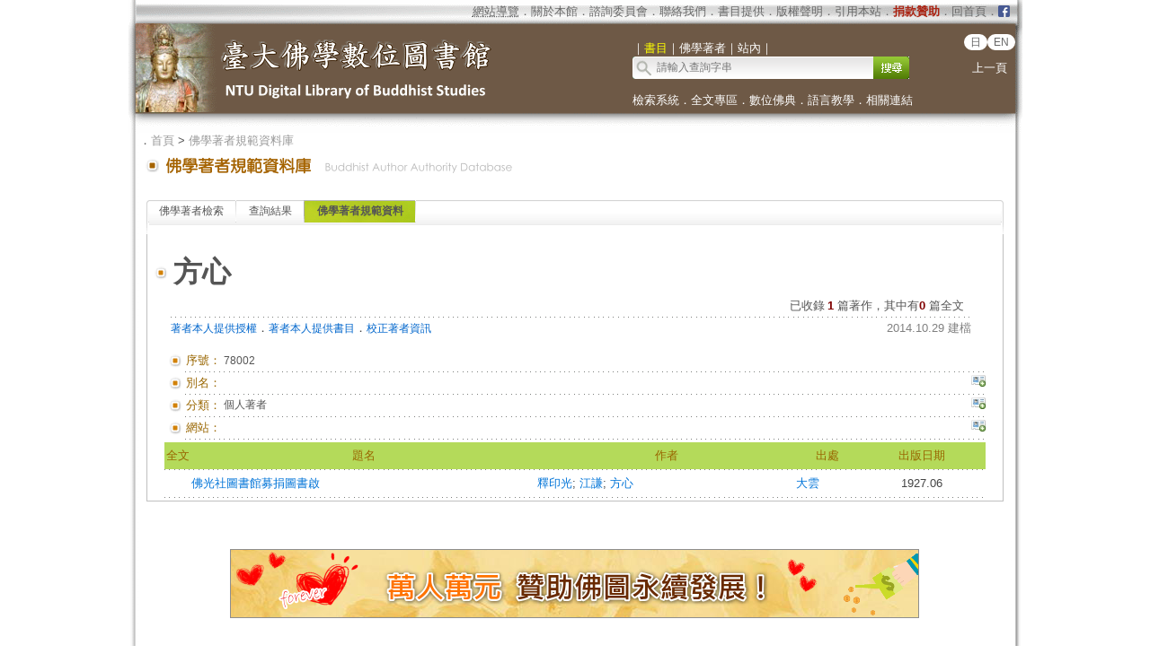

--- FILE ---
content_type: text/html;charset=utf-8
request_url: https://buddhism.lib.ntu.edu.tw/author/authorinfo.jsp?ID=%2078002
body_size: 4946
content:
 





 

<html>
<head>
	<!-- Global site tag (gtag.js) - Google Analytics -->
	<script async src="https://www.googletagmanager.com/gtag/js?id=G-W1HN00TY2L"></script>
	<script src="https://buddhism.lib.ntu.edu.tw/common/gtag.js" type="text/javascript"></script>
	<base href="https://buddhism.lib.ntu.edu.tw/" >
	<meta http-equiv="Content-Type" content="text/html; charset=utf-8">
	<title>臺大佛學數位圖書館 ::: 佛學著者規範資料庫</title>
    	<link rel="SHORTCUT ICON" href="images/weblogo.ico">
	<script src="jquery-1.11.0.js" type="text/javascript"></script>
	<link rel=stylesheet type="text/css" href="style.css"> 
	<link rel=stylesheet type="text/css" href="style_v1.css">
	<script src="javascript.js" type="text/javascript"></script>
</head>
<body>

<table align="center" class="MainPanel">
    <tr>
	<td valign="top" colspan="3" class="MainPanelHeader">
<!-- Google Tag Manager (noscript) -->
<noscript><iframe src="https://www.googletagmanager.com/ns.html?id=GTM-5FJ7CL7"
height="0" width="0" style="display:none;visibility:hidden"></iframe></noscript>
<!-- End Google Tag Manager (noscript) -->

<div align='center'><input type='hidden' name='choose' id='choose' value='SearchForm1'>
	<table border='0' width='995' cellspacing='0' cellpadding='4' height='148'>
		<tr>
			<td height='25' colspan='3' align="right">
			<table border='0' cellpadding='0' cellspacing='0' style='margin-right:10px;'>
			     <tr>
			         <td style='font-size:10pt' align='right'>
			             <font size='2' color='#FFFFFF'><acronym title='Copyright'><a class='topheader' href='aboutus/sitemap.jsp'>網站導覽</a></acronym></font><font color='#676767'>．<a class='topheader' href='aboutus/aboutus.jsp'>關於本館</a>．<a class='topheader' href='aboutus/consultants.jsp'>諮詢委員會</a>．<a class='topheader' href='aboutus/contactus.jsp'>聯絡我們</a>．<a class='topheader' href='aboutus/search_reg.jsp'>書目提供</a>．<a class='topheader' href='aboutus/copyright.jsp'>版權聲明</a>．<a class='topheader' href='aboutus/cite.jsp'>引用本站</a>．<a class='topheader' href="aboutus/donate.jsp"><font size='2' color='#AA2211'><b>捐款贊助</b></font></a>．<a class='topheader' href='./index.jsp'>回首頁</a>．
			         </td>
			         <td width="13px"><a href='https://www.facebook.com/DLMBS/' target='_blank'><img src='images/dot/facebooklogo.png' width='100%'></a></td>
			     </tr>
			</table>
			</td>
		</tr>
		<tr>
			<td width='549' rowspan='2'><a href='https://buddhism.lib.ntu.edu.tw/index.jsp'><img src='https://buddhism.lib.ntu.edu.tw/images/headlogolink.gif' border=0></a></td>
			<td valign='bottom' height='45'><font style='font-size:10pt' color='#FFFFFF'>｜<span id='S1' style='color:yellow'>書目</span>｜<span id='S2'>佛學著者</span>｜<!-- <span id='S3'>中國佛教美術論文</span>｜ --><span id='S4'>站內</span>｜</font><br>
			<div id='searchpanel'>
				<form name='SearchForm1' id='SearchForm1' method='get' action='search/default.jsp' style='margin-top:0px;margin-bottom:0px;'>
				<table border='0' cellspacing='0' cellpadding='0'>
					<tr><td width='250' height='25' background='https://buddhism.lib.ntu.edu.tw/images/search-input.gif' align='left'><input name='q' type='text' size='33' style='border: 0px none;background-color: transparent;font-size: 12; margin-left:25' onkeydown='if(window.event.keyCode==13) $("#SearchForm1").submit()' placeholder='請輸入查詢字串'></td>
						<td><button type='submit' onclick='$('#SearchForm1').submit()' onmouseover="this.style.cursor='pointer';" onmouseout="this.style.cursor='auto';" style="border:0px solid #000000;width:40px;height:25px;background-image:url('https://buddhism.lib.ntu.edu.tw/images/search-submit.gif');">&nbsp;</button></td>
					</tr>
				</table>
				</form>
			</div>
			</td>
			<td width='65' valign='top' align=center>
				<div style='margin-top: 7'><b><font size='2' color='#FFFFFF' face='Arial'>
                	<span class="badge-version"><a href='../jp/index.jsp'>日</a></span><span class="badge-version"><a href='../en/index.jsp'>EN</a></span></font></b>
					<!--<a class='select' href='../DLMBS/en/'>English</a></font></b>-->
                    <br><br><a class='select' href='javascript:history.go(-1);'>上一頁</a></div>
			</td>
		</tr>
		<tr>
			<td width='426' colspan='2' height='40' style='font-size:10pt'><font color='#FFFFFF'><a class='select' href='./search/'>檢索系統</a>．<a class='select' href='./fulltext/'>全文專區</a>．<a class='select' href='./sutra/'>數位佛典</a>．<a class='select' href='./lesson/'>語言教學</a>．<a class='select' href='./website/'>相關連結</a></font></td>
		</tr>
		<tr>
			<td width='549' height='15'></td>
			<td width='426' height='15' colspan='2'></td>
		</tr>
	</table>
</div>

        

<script language="javascript">
function setChoose(span){
	$("#S1").css("color","#FFFFFF");
	$("#S2").css("color","#FFFFFF");
	$("#S3").css("color","#FFFFFF");
	$("#S4").css("color","#FFFFFF");
	$("#"+span).css("color","yellow");
}

$(function(){	
	$("#S1").click(function(){
		$("#choose").val("SearchForm1");
		setChoose("S1");
		$("#searchpanel").html("<form name='SearchForm1' id='SearchForm1' method='get' style=\"margin-top:0px;margin-bottom:0px;\" action='search/default.jsp'><table border='0' cellspacing='0' cellpadding='0'><tr><td width='250' height='25' background='https://buddhism.lib.ntu.edu.tw/images/search-input.gif' align='left'><input name='q' type='text' size='33' style='border: 0px none;background-color: transparent;font-size: 12; margin-left:25' onkeydown='if(window.event.keyCode==13) $(\"#SearchForm1\").submit()' placeholder=\"請輸入查詢字串\"></td><td><button type='submit' onclick=\"$('#SearchForm1').submit()\" onmouseover=\"this.style.cursor='pointer';\" onmouseout=\"this.style.cursor='auto';\" style=\"border:0px solid #000000;width:40px;height:25px;background-image:url('https://buddhism.lib.ntu.edu.tw/images/search-submit.gif');\">&nbsp;</button></td></tr></table></form>");
	});
	$("#S1").mouseover(function() {
		this.style.color="yellow";
		this.style.cursor="pointer";
	});
	$("#S1").mouseout(function() {
		if($("#choose").val()!="SearchForm1") this.style.color="#FFFFFF";
	});
	
	$("#S2").click(function(){
		$("#choose").val("SearchForm2");
		setChoose("S2");
		$("#searchpanel").html("<form name='SearchForm2' id='SearchForm2' method='POST' style=\"margin-top:0px;margin-bottom:0px;\" action='https://buddhism.lib.ntu.edu.tw//author/authorlist.jsp'><table border='0' cellspacing='0' cellpadding='0'><input type='hidden' name='cboAuthorQryRule' value='part'><tr><td width='250' height='25' background='https://buddhism.lib.ntu.edu.tw/images/search-input.gif' align='left'><input name='txtAuthorQryString' id='txtAuthorQryString' type='text' size='33' style='border: 0px none;background-color: transparent;font-size: 12; margin-left:25' onkeydown='if(window.event.keyCode==13) $(\"#SearchForm2\").submit()' placeholder=\"請輸入查詢字串\"></td><td><button type='submit' onclick=\"$('#SearchForm2').submit()\" onmouseover=\"this.style.cursor='pointer';\" onmouseout=\"this.style.cursor='auto';\" style=\"border:0px solid #000000;width:40px;height:25px;background-image:url('https://buddhism.lib.ntu.edu.tw/images/search-submit.gif');\">&nbsp;</button></td></tr></table></form>");
	});
	$("#S2").mouseover(function() {
		this.style.color="yellow";
		this.style.cursor="pointer";
	});
	$("#S2").mouseout(function() {
		if($("#choose").val()!="SearchForm2") this.style.color="#FFFFFF";
	});
	
	$("#S3").click(function(){
		$("#choose").val("SearchForm3");
		setChoose("S3");
		$("#searchpanel").html("<form name='SearchForm3' id='SearchForm3' method='POST' style=\"margin-top:0px;margin-bottom:0px;\" action='http://140.112.115.46/paper/user/general_01.asp'><table border='0' cellspacing='0' cellpadding='0'><input type='hidden' name='step' value='1'><input type='hidden' name='search_type' value='不限欄位'><tr><td width='250' height='25' background='https://buddhism.lib.ntu.edu.tw/images/search-input.gif' align='left'><input name='search_text' id='search_text' type='text' size='33' style='border: 0px none;background-color: transparent;font-size: 12; margin-left:25' onkeydown='if(window.event.keyCode==13) $(\"#SearchForm3\").submit()' placeholder=\"請輸入查詢字串\"></td><td><button type='submit' onclick=\"$('#SearchForm3').submit()\" onmouseover=\"this.style.cursor='pointer';\" onmouseout=\"this.style.cursor='auto';\" style=\"border:0px solid #000000;width:40px;height:25px;background-image:url('https://buddhism.lib.ntu.edu.tw/images/search-submit.gif');\">&nbsp;</button></td></tr></table></form>");
	});
	$("#S3").mouseover(function() {
		this.style.color="yellow";
		this.style.cursor="pointer";
	});
	$("#S3").mouseout(function() {
		if($("#choose").val()!="SearchForm3") this.style.color="#FFFFFF";
	});
	
	$("#S4").click(function(){
		$("#choose").val("SearchForm4");
		setChoose("S4");
		$("#searchpanel").html("<form name='SearchForm4' id='SearchForm4' method='get' style=\"margin-top:0px;margin-bottom:0px;\" action='https://www.google.com/search'><table border='0' cellspacing='0' cellpadding='0'><input type=hidden name=sitesearch value='http://buddhism.lib.ntu.edu.tw'><tr><td width='250' height='25' background='https://buddhism.lib.ntu.edu.tw/images/search-input.gif' align='left'><input name='as_q' id='as_q' type='text' size='33' style='border: 0px none;background-color: transparent;font-size: 12; margin-left:25' onkeydown='if(window.event.keyCode==13) $(\"#SearchForm4\").submit()' placeholder=\"請輸入查詢字串\"></td><td><button type='submit' onclick=\"$('#SearchForm4').submit()\" onmouseover=\"this.style.cursor='pointer';\" onmouseout=\"this.style.cursor='auto';\" style=\"border:0px solid #000000;width:40px;height:25px;background-image:url('https://buddhism.lib.ntu.edu.tw/images/search-submit.gif');\">&nbsp;</button></td></tr></table></form>");
	});
	$("#S4").mouseover(function() {
		this.style.color="yellow";
		this.style.cursor="pointer";
	});
	$("#S4").mouseout(function() {
		if($("#choose").val()!="SearchForm4") this.style.color="#FFFFFF";
	});
})
</script>
</td>
    </tr>
    <tr>
        <td class="MainPanelLeft"></td>
        <td class="MainPanelCenter">
        <!------------------------------ 主要網頁內容 Start ------------------------------>
        <!------------------------------ 1.指南 Start ------------------------------>
		<div class="guide">．<a href="./index.jsp" class="guide">首頁</a> > 
			<a class="guide" href="author">佛學著者規範資料庫</a><!-- > <a class="guide" href="author/singleauthor.jsp">作者簡介</a>--></div>
        <!------------------------------ 1.指南  End  ------------------------------>
        <!------------------------------ 2.單元功能選單 Start ------------------------------>
		<table border="0" width="100%">
			<tr>
				<td><a href="author" class="pagetitle">
				<img src="images/title/Title_Author.gif" border="0"></a></td>
				<td width="85%" valign="bottom"><div class="pagetitle"></div></td>
				<td width="130" valign="bottom" align="right">

				</td>
			</tr>
		</table><br>
        <!------------------------------ 2.單元功能選單  End  ------------------------------>
        <!------------------------------ 3.單元內容 Start ------------------------------>
		<table border="0" width="100%" height="300" cellspacing=4 cellpadding=4>
			<tr>
				<td valign="top" width="80%">
				<!------------------------------ 3.2 單元內容  (中) Start ------------------------------>
					
				<div class="TabStyle_60">
			       	<ul class="TabStyle TabStyle_60">
			           	<li class="Tab_frist" onMouseOver="this.className='Tab_frist_Over';" onMouseOut="this.className='Tab_frist';">
						<a href="author/index.jsp" class="Tab_R">佛學著者檢索</a></li>
						<li onMouseOver="this.className='Tab_Over';" onMouseOut="this.className=null;"><a href="author/authorlist.jsp" class="Tab_R">查詢結果</a></li>
						<li class="Tab_On"><a href="author/authorinfo.jsp" class="Tab_R">佛學著者規範資料</a></li>
						<!--<li class="Tab_last" onmouseover="this.className='Tab_last_Over';" onmouseout="this.className='Tab_last';"><a class="Tab_R" href="author/authormodify.jsp">提供著者資訊</a></li>-->
					</ul>
			   	</div>
				<table border="0" width="100%" height="100" cellspacing="0" cellpadding="0" bordercolor="#C0C0C0" style="border-top-style:none; border-left-style: solid; border-left-width: 1px; border-right-style: solid; border-right-width: 1px; border-top-width: 1px; border-bottom-style: solid; border-bottom-width: 1px">
					<tr>
						<td>
							<!------------------------------------------------------------------------------------------------->





<br>

<table borderColor="#ffffff" cellSpacing="3" cellPadding="0" borderColorLight="#C1C184" border="0" style="margin-left: 0; margin-right: 0" width="920" align="center">
	<tr>
		<td style="font-size: 10pt; text-align: right" width="20"><img border="0" src="images/dot/dot01.gif"></td>
		<td style="font-size: 10pt; text-align: right" colspan="3" width="900">

		<table border="0" width="100%" cellPadding="0" cellspacing="3">
			<tr>
				<td align="left" valign="top"><p style="text-align: left"><b><font size="6">方心</font></b>&nbsp;&nbsp;</td>
				<td align="right" valign="top" width="70">
					
				</td>
			</tr>
		</table>
		</td>
	</tr>
	<tr>
		<td style="font-size: 10pt; text-align: right" width="20" valign="top">&nbsp;
		</td>
		<td style="font-size: 10pt; text-align: right" colspan="3">
		<table border="0" width="100%" cellspacing="0" cellpadding="0">
			<tr>
				<td><font size="2"><!-- 生日資訊 strBidthInfo--></font></td>
				<td valign="bottom">
				<p align="right"><font size="2">已收錄</font> 
				<font size="2"><b><font color="#800000">1</font></b><font color="#0066CC"> 
				</font>篇著作，其中有<b><font color="#800000">0</font></b> 篇全文<!-- (<font color="#800000"><b>尚未授權本館</b></font>) --> &nbsp;
			</tr>
		</table>
		</td>
	</tr>
	<tr>
		<td width="20" height="1" align="right" valign="top"></td>
		<td colspan="3" height="1" background="images/line01.gif"></td>
	</tr>
	<tr>
		<td style="font-size: 10pt; text-align: right" width="20" valign="top">&nbsp;
		</td>
		<td style="font-size: 10pt; text-align: right" colspan="3" valign="top" height="30">
		<table border="0" width="100%" cellspacing="0" cellpadding="0" style="TABLE-LAYOUT: fixed">
			<tr>
				<td><a href="author/authorauthorize.jsp"><font color="#0066CC">著者本人提供授權</font></a>．<a href="author/authorreg.jsp"><font color="#0066CC">著者本人提供書目</font></a>．<a href="author/authormodify.jsp?ID=78002"><font color="#0066CC">校正著者資訊</font></a></td>
				<td align="right"><font size="2" color="#808080">2014.10.29 建檔</font><!--
				<p align="right"><font size="2">相關書目中有以下出版年<select id="sel_pressyear1" onchange="search('釋印順',this.value,'pressyear')" name="D7" size="1">
				<option selected>出版年</option>
				<option value="2007">2007 (1筆 )</option>
				<option value="2004">2004 (1筆 )</option>
				<option value="2003">2003 (2筆 )</option>
				<option value="2002">2002 (3筆 )</option>
				<option value="2001">2001 (9筆 )</option>
				<option value="2000">2000 (15筆 )</option>
				<option value="1999">1999 (1筆 )</option>
				<option value="1998">1998 (3筆 )</option>
				<option value="1997">1997 (2筆 )</option>
				<option value="1996">1996 (2筆 )</option>
				</select> 資料類型<select id="sel_mediatype1" onchange="search('釋印順',this.value,'mediatype')" name="D8" size="1">
				<option selected>資料類型</option>
				<option value="期刊論文">期刊論文 (45筆 )</option>
				<option value="書籍">書籍 (18筆 )</option>
				<option value="博碩士論文">博碩士論文 (4筆 )</option>
				<option value="會議論文">會議論文 (1筆 )</option>
				<option value="網路資料">網路資料 (1筆 )</option>
				<option value="論文集">論文集 (1筆 )</option>
				</select></font>--></td>
			</tr>
		</table>
		</td>
	</tr>
	</table>
	<table style="table-layout: fixed; word-wrap: break-word" borderColor="#ffffff" cellSpacing="3" cellPadding="0" borderColorLight="#C1C184" border="0" style="margin-left: 0; margin-right: 0" width="920" align="center">
	<tr>
		<td style="font-size: 10pt; text-align: right" width="20"><img border="0" src="images/dot/dot01.gif"></td>
		<td style="font-size: 10pt; text-align: right" width="40"><font color="#996600">序號：</font></td>
		<td style="font-size: 10pt; " width="820 colspan="2"><p style="text-align: left">78002</td>
	</tr>
	<tr>
		<td width="20" height="1" align="right" valign="top"></td>
		<td colspan="3" height="1" background="images/line01.gif"></td>
	</tr>
	<tr>
		<td style="font-size: 10pt; text-align: right" width="20"><img border="0" src="images/dot/dot01.gif"></td>
		<td style="font-size: 10pt; text-align: right" width="40"><font color="#996600">別名：</font></td>
		<td style="font-size: 10pt; " width="800"><p style="text-align: left"></td>
		<td style="font-size: 10pt; " width="20" valign="top" align="right"><a title="校正著者資訊：別名" href="author/authormodify.jsp?ID=78002&topic=1#begin"><img border="0" src="images/dot/supplyinfo.jpg"></a></td>
	</tr>
	<tr>
		<td width="20" height="1" align="right" valign="top"></td>
		<td colspan="3" height="1" background="images/line01.gif"></td>
	</tr>
	<tr>
		<td style="font-size: 10pt; text-align: right" width="20"><img border="0" src="images/dot/dot01.gif"></td>
		<td style="font-size: 10pt; text-align: right" width="40"><font color="#996600">分類：</font></td>
		<td style="font-size: 10pt; " width="800"><p style="text-align: left">個人著者</td>
		<td style="font-size: 10pt; " width="20" valign="top" align="right"><a title="校正著者資訊：分類" href="author/authormodify.jsp?ID=78002&topic=2#begin"><img border="0" src="images/dot/supplyinfo.jpg"></a></td>
	</tr>
    <tr>
        <td width="20" height="1" align="right" valign="top"></td>
        <td colspan="3" height="1" background="images/line01.gif"></td>
    </tr>


	<tr>
		<td style="font-size: 10pt; text-align: right" width="20"><img border="0" src="images/dot/dot01.gif"></td>
		<td style="font-size: 10pt; text-align: right" width="40"><font color="#996600">網站：</font></td>
		<td style="font-size: 10pt; " width="800"><a target="_blank" href="" class="extendsearch"></a> </td>
		<td style="font-size: 10pt; " valign="top" width="20" align="right"><a title="校正著者資訊：網站" href="author/authormodify.jsp?ID=78002&topic=7#begin"><img border="0" src="images/dot/supplyinfo.jpg"></a></td>
	</tr>
	<tr>
		<td width="20" height="1" align="right" valign="top"></td>
		<td colspan="3" height="1" background="images/line01.gif"></td>
	</tr>


	<tr><td colspan="4">
			<table style="BORDER-COLLAPSE: collapse; FONT-SIZE: 10pt" border="0" cellSpacing="1" borderColor="#F1F8E0" cellPadding="0" width="100%">
				<tr bgColor="#FFFFFF">
					<td width="30" height="30" align="middle" bgcolor="#B4DA5A">
					<font color="#996600">全文</font></td>
					<td align="middle" bgcolor="#B4DA5A">
					<font color="#996600">題名</font></td>
					<td align="middle" bgcolor="#B4DA5A">
					<font color="#996600">作者</font></td>
					<td align="middle" bgcolor="#B4DA5A">
					<font color="#996600">出處</font></td>
					<td align="middle" bgcolor="#B4DA5A">
					<font color="#996600">出版日期</font></td>
				</tr>
                <tr><td colspan="5" height="1" background="images/line01.gif"></td></tr>
				
						<tr bgcolor="#FFFFFF" onMouseOver="this.style.backgroundColor='#FFFF66';" onMouseOut="this.style.backgroundColor='#FFFFFF';">
							<td vAlign="middle" align="center" height="30">&nbsp;</td>
							<td vAlign="middle" align="left"><a href="https://buddhism.lib.ntu.edu.tw/search/search_detail.jsp?seq=416388&comefrom=authorinfo" class="extendsearch">佛光社圖書館募捐圖書啟</a></td>
							<td vAlign="middle" align="left"><a href='author/authorinfo.jsp?ID=64203' class='extendsearch'>釋印光</a>; <a href='author/authorinfo.jsp?ID= 80415' class='extendsearch'> 江謙</a>; <a href='author/authorinfo.jsp?ID= 78002' class='extendsearch'> 方心</a></td>
							
							<td vAlign="middle" align="left"><a href="./journal/journaldetail.jsp?seq=12252&comefrom=authorinfo" class="extendsearch" target="_blank">大雲</a></td>
							
							<td vAlign="middle" align="center">1927.06</td>
						</tr>
                        <tr><td colspan="5" height="1" background="images/line01.gif"></td></tr>
					<!--
					<tr><td style="font-size: 10pt; text-align: right" width="20" valign="top">。</td>
						<td style="font-size: 10pt; text-align: left" colspan="3"><a href="https://buddhism.lib.ntu.edu.tw/BDLM/toModule.do?prefix=/search&page=/search_detail.jsp?seq=416388" class="extendsearch">佛光社圖書館募捐圖書啟</a>  / 釋印光; 江謙; 方心 / 大雲 n.78 / 1927.06</td>
					</tr>
					<tr>
						<td width="20" height="1" align="right" valign="top"></td>
						<td colspan="3" height="1" background="images/line01.gif"></td>
					</tr>-->
				
			</table>
		</td>
	</tr>
	</table>
	






							
							
							<!------------------------------------------------------------------------------------------------->
						</td>
					</tr>
				</table>

				<!------------------------------ 3.2 單元內容 (左)  End  ------------------------------>				
				</td>
			</tr>
		</table>
        <!------------------------------ 3.單元內容 Start ------------------------------>
        
        <!-- 募款資訊 start -->
        <br><br><br><div align="center"><a href="aboutus/donate.jsp"><img alt="" src="images/banner/donatebanner2017.png" style="border: 1px solid #8E8E8E"></a></div><br><br><br>  
        <!-- 募款資訊 end -->
        
        <!------------------------------ 主要網頁內容  End  ------------------------------>
        </td>
        <td class="MainPanelRight"></td>
    </tr>
    <tr>
        <td colspan="3" class="MainPanelFooter"><script src="footer.js" type="text/javascript"></script></td>
    </tr>
</table>


</body>

</html>











